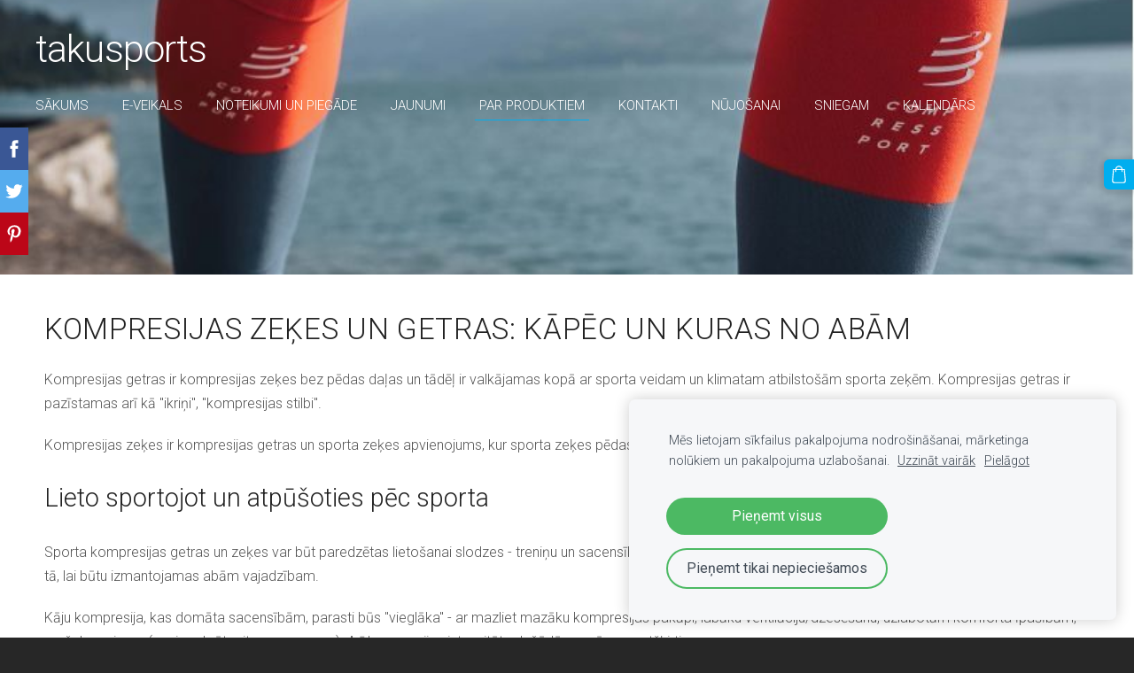

--- FILE ---
content_type: text/html; charset=UTF-8
request_url: http://www.sniegam.lv/par-produktiem/kompresijas-getras-vai-zekes/
body_size: 8239
content:
<!doctype html>

<html lang="lv">

    <head>

        <title>www.takusports.lv - Kompresijas getras vai zeķes?</title>


    <link rel="canonical" href="https://www.takusports.lv/par-produktiem/kompresijas-getras-vai-zekes/">




        <meta charset="utf-8" />
        <meta name="viewport" content="width=device-width,initial-scale=1.0,maximum-scale=1.0" />

        <link href="https://dss4hwpyv4qfp.cloudfront.net/designs/_shared/fonts/?family=Exo+2:300,500,600,regular,italic|Open+Sans:300,regular,italic,700&subset=latin,latin-ext,cyrillic" rel="stylesheet" type="text/css" />
        <link rel="stylesheet" href="https://dss4hwpyv4qfp.cloudfront.net/designs/_shared/css/layout-shared.css?v=2.577" type="text/css" />
        <link rel="stylesheet" href="https://dss4hwpyv4qfp.cloudfront.net/designs/_shared/css/legacy-v1.css?v=2.577" type="text/css" />
        <link rel="stylesheet" href="https://dss4hwpyv4qfp.cloudfront.net/designs/image/css/layout.css?v=2.577" type="text/css" />
        <link rel="stylesheet" href="https://dss4hwpyv4qfp.cloudfront.net/designs/image/css/editable.css?v=2.577" type="text/css" />

        <link href="/favicon.png?1" rel="shortcut icon">
<link href="/favicon.png?1" rel="apple-touch-icon">        
            <link rel="stylesheet" href="https://dss4hwpyv4qfp.cloudfront.net/libs/js/fancybox3/jquery.fancybox.min.css?v=2.577" type="text/css" />
                <script src="https://dss4hwpyv4qfp.cloudfront.net/libs/js/jquery/2.2.4/jquery.min.js" ></script>
            <script src="https://dss4hwpyv4qfp.cloudfront.net/libs/js/fancybox3/jquery.fancybox.min.js?v=2.577" defer></script>
            <script src="https://dss4hwpyv4qfp.cloudfront.net/libs/js/bannerplay/jquery.bannerplay.js?v=2.577" defer></script>
            <script src="https://dss4hwpyv4qfp.cloudfront.net/libs/js/responsivevideos/jquery.responsivevideos.js?v=2.577" defer></script>
            <script src="https://dss4hwpyv4qfp.cloudfront.net/designs/_shared/js/bookings.js?v=2.577" defer></script>
            <script src="https://dss4hwpyv4qfp.cloudfront.net/designs/_shared/js/designfx.js?v=2.577" defer></script>
            <script src="https://dss4hwpyv4qfp.cloudfront.net/libs/js/mozlive.js?v=2.577" ></script>
                <link rel="alternate" href="http://www.sniegam.lv/jaunumi/rss/" type="application/rss+xml" title="www.takusports.lv - Jaunumi" />
            <link rel="alternate" href="http://www.sniegam.lv/par-produktiem/kompresijas-getras-parskats/rss/" type="application/rss+xml" title="www.takusports.lv - Kompresijas getras: pārskats" />
            <link rel="alternate" href="http://www.sniegam.lv/par-produktiem/kompresijas-getras/rss/" type="application/rss+xml" title="www.takusports.lv - Kompresijas getras: kā uzvilkt?" />
            <link rel="alternate" href="http://www.sniegam.lv/par-produktiem/free-belt-josta-kabata/rss/" type="application/rss+xml" title="www.takusports.lv - Free Belt josta-kabata" />
            <link rel="alternate" href="http://www.sniegam.lv/par-produktiem/prs-v3-zekes/rss/" type="application/rss+xml" title="www.takusports.lv - PRS V3 zeķes" />
            <link rel="alternate" href="http://www.sniegam.lv/par-produktiem/ko-davinat-skrejejam-1dala/rss/" type="application/rss+xml" title="www.takusports.lv - Ko dāvināt skrējējam. 1.daļa" />
            <link rel="alternate" href="http://www.sniegam.lv/par-produktiem/ko-davinat-skrejejam-2dala/rss/" type="application/rss+xml" title="www.takusports.lv - Ko dāvināt skrējējam, 2.daļa" />
            <link rel="alternate" href="http://www.sniegam.lv/kalendars/tulekaima-2024/rss/" type="application/rss+xml" title="www.takusports.lv - Tulekaima 2024" />
        <script>var FRONTEND_CDN = 'https://dss4hwpyv4qfp.cloudfront.net';</script>


    
    
    <!-- Cookie bar -->
    <script src="https://dss4hwpyv4qfp.cloudfront.net/libs/js/cookiebar/cookiebar.js?v=2.577"></script>
    <script>
        $(document).ready(function() {
            try {
                cookieBar({
                theme: "light",
                bannerPolicyLink: "",
                language: "lv"
            });
            } catch (e) {}
        });
    </script>


    <script src="https://dss4hwpyv4qfp.cloudfront.net/m/localize/menu/lv/?v=2.577" defer></script>
<script src="https://dss4hwpyv4qfp.cloudfront.net/m/localize/cart/lv/?v=2.577" defer></script>
<script src="https://dss4hwpyv4qfp.cloudfront.net/libs/js/component/cart.js?v=2.577" defer></script>
<script src="https://dss4hwpyv4qfp.cloudfront.net/libs/js/component/filter.js?v=2.577" defer></script>

            <script>
                var mozPageMozApi = {"language":"lv","page":"kompresijas-getras-vai-zekes"}
            </script>
            

            <script>
                var mozCatalogUser = {
                    isLoggedIn: 0
                }
            </script>
            


<script>
    function isSmallTouchDevice() {
        return (('ontouchstart' in window) && (window.matchMedia("(max-width: 750px), (max-height: 500px)").matches));
    }
    if (isSmallTouchDevice()) {
        document.documentElement.classList.add('mobile-header');
    }
</script>



            <link href="https://fonts.googleapis.com/css?family=Roboto:100,100italic,300,300italic,400,400italic&subset=latin,latin-ext,cyrillic,hebrew" rel="stylesheet" type="text/css" />
            <style class="customizer">
                                                                                                                                                                                                                                                                                                                                                                                                                                                                                                                                                                                                                                                                                                                                                                                                                                        
        @media (forced-colors: active) {
            :root { --color-header :  Canvas  }
            :root { --color-title :  CanvasText  }
            :root { --color-menu-text :  LinkText  }
            :root { --color-menu-text-selected :  CanvasText  }
            :root { --color-menu-accent :  CanvasText  }
            :root { --color-submenu :  Canvas  }
            :root { --color-submenu-text :  LinkText  }
            :root { --color-submenu-text-selected :  CanvasText  }
            :root { --color-submenu-accent :  CanvasText  }
            :root { --color-link :  LinkText  }
            :root { --color-button :  ButtonFace  }
            :root { --color-button-text :  ButtonText  }
            :root { --color-button-hover :  ButtonFace  }
            :root { --color-button-text-hover :  ButtonText  }
            :root { --color-sidemenu-text :  LinkText  }
            :root { --color-sidemenu-text-hover :  CanvasText  }
            :root { --color-h1 :  CanvasText  }
            :root { --color-h2 :  CanvasText  }
            :root { --color-h3 :  CanvasText  }
            :root { --color-text :  CanvasText  }
            :root { --color-text-strong :  CanvasText  }
            :root { --color-price :  CanvasText  }
            :root { --color-text-highlight :  Canvas  }
            :root { --color-text-border :  CanvasText  }
            :root { --color-background :  Canvas  }
            :root { --color-section-bg-1 :  Canvas  }
            :root { --color-section-bg-2 :  Canvas  }
            :root { --color-section-bg-3 :  Canvas  }
            :root { --color-footer :  Canvas  }
            :root { --color-footer-text :  CanvasText  }
            :root { --color-footer-link :  LinkText  }
            :root { --color-footer-link-hover :  CanvasText  }
            :root { --color-text-1 :  CanvasText  }
            :root { --color-text-1-highlight :  Canvas  }
            :root { --color-text-1-button :  ButtonFace  }
            :root { --color-text-1-button-text :  ButtonText  }
        }

    </style>
    <style class="customizer-fonts">
                                                                                                                                                                                                                                                                                                                                                                                                                                                                                                                                                        body, .mz_editable {
                                                                                font-family : 'Roboto', Arial, Helvetica, sans-serif;
                                                                                                            font-weight : 300;
                                                                        }
                                                                                                                            #title .mz_wysiwyg {
                                                                                font-family : 'Roboto', Arial, Helvetica, sans-serif;
                                                                                                            font-weight : 300;
                                                                                                            letter-spacing : -.02em;
                                                                                                            font-style : normal;
                                                                        }
                                                                                                                            .mz_editable h1, .mz_editable h1.moze-megatitle {
                                                                                font-family : 'Roboto', Arial, Helvetica, sans-serif;
                                                                                                            font-weight : 100;
                                                                                                            letter-spacing : -.02em;
                                                                        }
                                                                                                                            .mz_editable h2, .sidebox h2 {
                                                                                font-family : 'Roboto', Arial, Helvetica, sans-serif;
                                                                                                            font-weight : 300;
                                                                                                            letter-spacing : 0.02em;
                                                                                                            text-transform : uppercase;
                                                                                                                                              font-size: calc(2.3rem * 0.9);
                                                                                                       }
                                                                            #sidebar h2 {
                                                                                font-family : 'Roboto', Arial, Helvetica, sans-serif;
                                                                                                            font-weight : 300;
                                                                                                            letter-spacing : 0.02em;
                                                                                                            text-transform : uppercase;
                                                                                                                                              font-size: calc(1.7rem * 0.9);
                                                                                                       }
                                                                                                                            .mz_editable h3 {
                                                                                font-family : 'Roboto', Arial, Helvetica, sans-serif;
                                                                                                            font-weight : 300;
                                                                        }
                                                                                                                            .bigbar-h1 .mz_wysiwyg {
                                                                                font-family : 'Roboto', Arial, Helvetica, sans-serif;
                                                                                                            font-weight : 100;
                                                                                                            letter-spacing : -.026em;
                                                                                                            font-style : normal;
                                                                        }
                                                        @media screen and (max-height: 600px) {                     .bigbar-h1 .mz_wysiwyg {
                                                                                font-family : 'Roboto', Arial, Helvetica, sans-serif;
                                                                                                            font-weight : 100;
                                                                                                            letter-spacing : -.026em;
                                                                                                            font-style : normal;
                                                                        }
                     }                                                                                                         .bigbar-h2 .mz_wysiwyg {
                                                                                font-family : 'Roboto', Arial, Helvetica, sans-serif;
                                                                                                            font-weight : 300;
                                                                                                            letter-spacing : 0.02em;
                                                                                                            text-transform : uppercase;
                                                                        }
                                                                                                                            .moze-form input, .moze-form select, .moze-form textarea {
                                                                                font-family : 'Roboto', Arial, Helvetica, sans-serif;
                                                                                                            font-weight : 300;
                                                                        }
                                                                                                                            .moze-button, .moze-button-large, .moze-form .moze-formbutton {
                                                                                font-family : 'Roboto', Arial, Helvetica, sans-serif;
                                                                                                            font-weight : 300;
                                                                        }
                                                                                                                            .mz_editable .moze-blockquote {
                                                                                font-family : 'Roboto', Arial, Helvetica, sans-serif;
                                                                                                            font-weight : 300;
                                                                                                            font-style : italic;
                                                                        }
                                                                                                                            .mz_editable .moze-code {
                                                                                font-family : 'Courier New', Courier, monospace;
                                                                        }
                                                                                                                            #menu ul li a {
                                                                                font-family : 'Roboto', Arial, Helvetica, sans-serif;
                                                                                                            font-weight : 300;
                                                                        }
                                                                                                                            #menu > ul > li > a {
                                                                                font-family : 'Roboto', Arial, Helvetica, sans-serif;
                                                                                                            font-weight : 300;
                                                                                                            text-transform : uppercase;
                                                                        }
                                                        @media screen and (max-width: 1024px) {                     #menu > ul > li > a {
                                                                                font-family : 'Roboto', Arial, Helvetica, sans-serif;
                                                                                                            font-weight : 300;
                                                                                                            text-transform : uppercase;
                                                                        }
                     }                                                                                                         #languages li > a {
                                                                                font-family : 'Roboto', Arial, Helvetica, sans-serif;
                                                                                                            font-weight : 300;
                                                                        }
                                                                                                                        </style>

    

    


        <script src="https://dss4hwpyv4qfp.cloudfront.net/designs/_shared/js/smoothscroll.js?v=2.577"></script>

        <script>
            // realign central overlay
            function InitLayout() {
                var setPaddingTop = $("#top").outerHeight();
                $('#bigbar-overlay').css("padding-top", setPaddingTop);
            }
            $(document).ready(function () {
                // Resize on window size
                $(window).resize(function () {
                    InitLayout();
                });
                // Resize on key up
                $("#top").keyup(function () {
                    InitLayout();
                });
                // Resize on load
                $(window).load(function () {
                    InitLayout();
                });
                // Resize immediately
                InitLayout();
            });
        </script>

        <script src="https://dss4hwpyv4qfp.cloudfront.net/designs/_shared/js/legacy-v1.js?v=2.577"></script>

    </head>

    <body class="header-over-banner gallery-max-3 header-menu-end    footer-center                                    " lang="lv">

        
                    <div id="bigbar" class="inner">
                <div  class="mz_component mz_banner moze-overlay-zone">            <div class="moze-banner slide" style="background-image: url('https://site-644463.mozfiles.com/files/644463/banners/23619796/r2v2-kompresijas-zekes-getras.jpg?1655223'); background-position: 73% 34%" data-pid="1655223"></div>
    

<a class="moze-banner-slide-left" href="javascript:void(0);"></a>
<a class="moze-banner-slide-right" href="javascript:void(0);"></a>

</div>
                <div id="bigbar-colorizer"></div>
                <div id="bigbar-container" class="over-bigbar">
                    <div id="bigbar-overlay">
                    </div>
                </div>
            </div>
        


        <header id="top">
    <div id="header">
        <a id="skip-link" href="javascript:;" tabindex="1">Pāriet uz galveno saturu</a>
        <div id="header-side">
            <div id="shopicons">
                                                <button class="menu-icon shopbar-cart" href="javascript:;" title="Pirkumu grozs" aria-label="Pirkumu grozs" aria-haspopup="dialog"><svg xmlns="http://www.w3.org/2000/svg"></svg><span class="moze-value-bubble"></span></button>
                                            </div>
            <div id="toolicons">

            </div>
            
                    </div>
        <div id="header-main">
            <div id="title">
                                    <a href="/"><div class="mz_component mz_wysiwyg mz_editable">    <div class="moze-wysiwyg-editor" >
                    takusports&nbsp; &nbsp; &nbsp; &nbsp; &nbsp; &nbsp; &nbsp;
            </div>
</div></a>
                            </div>
                            <div id="toptext" style="display: none">
                    <div  class="mz_component mz_wysiwyg mz_editable">    <div class="moze-wysiwyg-editor" >
            </div>
</div>
                </div>
                                        <div  class="mz_component mz_menu moze-overlay-zone" id="menu" aria-label="Galvenā izvēlne">
            <ul role="menu">
                <li role="none"><a href="/"  role="menuitem" >Sākums</a>
                                    </li>
                        <li role="none"><a href="/katalogs/"  role="menuitem" >E-veikals</a>
                                    </li>
                        <li role="none"><a href="/noteikumi-un-piegade/"  role="menuitem" aria-haspopup="true">Noteikumi un piegāde</a>
                                    </li>
                        <li role="none"><a href="/jaunumi/"  role="menuitem" aria-haspopup="true">Jaunumi</a>
                        <ul role="menu">
                <li role="none"><a href="/jaunumi/stirnu-buka-dalibniekiem/"  role="menuitem" >Stirnu Buka dalībniekiem</a>
                                    </li>
                            </ul></li>
                                    <li class="selected" role="none"><a href="/par-produktiem/"  role="menuitem" aria-haspopup="true" aria-current="true">par produktiem</a>
                        <ul role="menu">
                <li role="none"><a href="/par-produktiem/ultrataku-zekes-v2-un-zemas-ultrataku-zekes/"  role="menuitem" >Ultrataku zeķes V2 un zemās ultrataku zeķes</a>
                                    </li>
                        <li role="none"><a href="/par-produktiem/skriesanas-vestes-un-jakas-kad-kuru-vilkt/"  role="menuitem" >Skriešanas vestes un jakas: kad kuru vilkt?</a>
                                    </li>
                        <li role="none"><a href="/par-produktiem/kompresijas-getras-parskats/"  role="menuitem" >Kompresijas getras: pārskats</a>
                                    </li>
                        <li role="none"><a href="/par-produktiem/kompresijas-getras/"  role="menuitem" >Kompresijas getras: kā uzvilkt?</a>
                                    </li>
                        <li role="none"><a href="/par-produktiem/free-belt-josta-kabata/"  role="menuitem" >Free Belt josta-kabata</a>
                                    </li>
                        <li role="none"><a href="/par-produktiem/prs-v3-zekes/"  role="menuitem" >PRS V3 zeķes</a>
                                    </li>
                        <li class="selected" role="none"><a href="/par-produktiem/kompresijas-getras-vai-zekes/"  role="menuitem"  aria-current="true">Kompresijas getras vai zeķes?</a>
                                    </li>
                        <li role="none"><a href="/par-produktiem/ko-davinat-skrejejam-1dala/"  role="menuitem" >Ko dāvināt skrējējam. 1.daļa</a>
                                    </li>
                        <li role="none"><a href="/par-produktiem/ko-davinat-skrejejam-2dala/"  role="menuitem" >Ko dāvināt skrējējam, 2.daļa</a>
                                    </li>
                            </ul></li>
                                    <li role="none"><a href="/kontakti/"  role="menuitem" >Kontakti</a>
                                    </li>
                        <li role="none"><a href="http://nujo.lv" target="_blank" role="menuitem" >nūjošanai</a>
                                    </li>
                        <li role="none"><a href="/sniegam/"  role="menuitem" >sniegam</a>
                                    </li>
                        <li role="none"><a href="/kalendars/"  role="menuitem" aria-haspopup="true">Kalendārs</a>
                        <ul role="menu">
                <li role="none"><a href="/kalendars/tulekaima-2024/"  role="menuitem" aria-haspopup="true">Tulekaima 2024</a>
                        <ul role="menu">
                <li role="none"><a href="/kalendars/tulekaima-2024/plans-2025/"  role="menuitem" >plāns 2025</a>
                                </li></ul>
                    </li></ul>
                    </li></ul>
            
</div>
                    </div>

        <button id="languages-opener" aria-label="Valodas izvēle" class="mobile-menu-opener clearbutton"><svg xmlns="http://www.w3.org/2000/svg"></svg></button>
        <button id="menu-opener" aria-label="Galvenā izvēlne" class="mobile-menu-opener clearbutton"><svg xmlns="http://www.w3.org/2000/svg"></svg></button>

    </div>
    </header>
        <div id="belowfold">
            <div id="wrap">
                                

    
        
    <main class="mz_component mz_grid" data-cid="23619794" data-pid="5525121">


    
                                                                <div class="section section-customizable section-bg-none section-text-color-none section-height-s section-width-l"
     data-row-id="4738335"
     data-row-slice="text"
     data-row-slice-variant="text-1x1">

    <!-- slice-text -->

    <div class="container">

        <!-- Header -->

        
        <!-- Content -->

                                                        <div class="gridrow section-content" >
                                                                                    <div class="column-12-12" >
                                    <div  class="mz_component mz_wysiwyg mz_editable">    <div class="moze-wysiwyg-editor" >
                    <h2 style="vertical-align: baseline;">Kompresijas zeķes un getras: kāpēc un kuras no abām</h2><p>Kompresijas getras ir kompresijas zeķes bez pēdas daļas un tādēļ ir valkājamas kopā ar sporta veidam un klimatam atbilstošām sporta zeķēm. Kompresijas getras ir pazīstamas arī kā "ikriņi", "kompresijas stilbi".</p><p>Kompresijas zeķes ir kompresijas getras un sporta zeķes apvienojums, kur sporta zeķes pēdas daļā spiediena pakāpe&nbsp; ir tik maza, ka to neuzskata par kompresiju.</p><h3 style="vertical-align: baseline;">Lieto sportojot un atpūšoties pēc sporta</h3><p style="vertical-align: baseline;">Sporta kompresijas getras un zeķes var būt paredzētas lietošanai slodzes - treniņu un sacensību- laikā vai&nbsp; atjaunošanās periodā (atpūšoties pēc treniņa), vai pielāgotas tā, lai būtu izmantojamas abām vajadzībam.&nbsp;&nbsp;</p><p style="vertical-align: baseline;">Kāju kompresija, kas domāta sacensībām, parasti būs "vieglāka" - ar mazliet mazāku kompresijas pakāpi, labāku ventilāciju/dzesēšanu, uzlabotām komforta īpašībām, mažaku apjomu (speju uzkrāt mitrumu un svaru). Arī kompresijas intensitāte dažādās zonās&nbsp; var atšķirties.</p><p style="vertical-align: baseline;">Specifiskā atjaunošanās kompresija parasti ir ciešāka, blīvāka, kompresijas zonējums var būt citāds. Abiem nolūkiem domātā būs abu īpašību kopuma "kompromiss", kas parasti ir mazliet novirzīts par labu vienam vai otram lietojuma veidam.</p><p style="vertical-align: baseline;"></p><h3 style="vertical-align: baseline;">Ko dod kompresija sportā?</h3><p style="vertical-align: baseline;">Kompresijas getras nodrošina apakštilbu muskuļu kompresiju. Tas ļauj uzlabot skābekļa pievadi un vielmaiņas produktu izvadi. Atbilstoša muskuļa kompresija samazina muskuļu vibrāciju sportošanas laikā, samazinot muskuļu mikrobojājumus. Getras attālina muskuļu noguruma iestāšanos slodzes (treniņa vai sacensību) laikā un veicina ātrāku atjaunošanos pēc slodzes.&nbsp;</p><h3 style="vertical-align: baseline;">Kā izvēlēties izmēru?</h3><p style="vertical-align: baseline;">Compressport kompresijas getrām ir&nbsp;4 izmēri. (T1, T2, T3, T4).&nbsp;Izmēru nosaka pēc ikra (resnākās vietas) apkārtmēra cm. Zeķu&nbsp; izmēru nosaka vai nu pēc pēdas izmēra (tad stulma platums ir pieskaņots pēdas izmēram) vai pēc pēdas un ikra apkartmēra kombinācijas (ja noteikta izmēra pēdai iespējami dažāda platuma zeķes stulmi.</p><p style="vertical-align: baseline;">Lai kompresijas getras sniegtu iecerēto efektu, būtu ērtas, patīkamas un nevainojami veiktu savu funkciju, izmēra noteikšanai jāvelta pieteikama rūpība. Izmēra noteikšanai iesakām mērīt normāli noslogotu kāju bez garajam biksēm vai cita apģērba, kas varētu ietekmēt mērījumu. Iesakām vadīties pēc ražotāja ieteiktas izmēru skalas, un neizvēlēties getras vai zeķes, kas ir pārak mazas (šauras). Kompresijas spiediens ir pieteikams arī pareiz izmēra getrās un zeķēs, turklāt sportošanas un atpūtas laikā ir jājūtas ērti.</p><p style="vertical-align: baseline;">Compressport getru izmēri piemēroti šādiem ikra apkertmēriem.</p><p style="vertical-align: baseline;"></p><ul style="border: 0px; margin: 0px 0px 0px 25px; font-variant-numeric: inherit; font-variant-east-asian: inherit; font-stretch: inherit; line-height: inherit; font-family: Greycliff, Arial, Helvetica, sans-serif; font-size: 14px; padding: 0px; vertical-align: baseline; list-style: none; color: rgb(63, 73, 84);"><li style="border: 0px; margin: 0px; font-style: inherit; font-variant: inherit; font-weight: inherit; font-stretch: inherit; line-height: inherit; font-family: inherit; padding: 0px; vertical-align: baseline;">T1 30-34cm</li><li style="border: 0px; margin: 0px; font-style: inherit; font-variant: inherit; font-weight: inherit; font-stretch: inherit; line-height: inherit; font-family: inherit; padding: 0px; vertical-align: baseline;">T2 34-38cm</li><li style="border: 0px; margin: 0px; font-style: inherit; font-variant: inherit; font-weight: inherit; font-stretch: inherit; line-height: inherit; font-family: inherit; padding: 0px; vertical-align: baseline;">T3 38-42cm</li><li style="border: 0px; margin: 0px; font-style: inherit; font-variant: inherit; font-weight: inherit; font-stretch: inherit; line-height: inherit; font-family: inherit; padding: 0px; vertical-align: baseline;">T4 42-46cm</li></ul><p style="vertical-align: baseline;"></p><h3 style="vertical-align: baseline;">Valkāšana</h3><p style="vertical-align: baseline;">Kompresijas getras ar augšmalas "nadziņu": nadziņš un logo josla paredzēta valkāšanai priekšpusē.&nbsp;&nbsp;</p><p style="vertical-align: baseline;">Zem ceļgala: zeķes vai getras augšamlai ir jābūt zem ceļa locītavas tā, lai saliecot celi,&nbsp; augšmala nesakrokotos, bet mala arī neatrastos uz apaksstilba muskuļa. Kompresijas zeķes un getras var uzvilkt tikai, ja kāja (stilbs un pēda) ir sausa, pretējā gadījumā materiāls "līp" pie kājas un to var viegli saplēst (vai saplēst ieadīto elastīgo materiālu).</p><h3 style="vertical-align: baseline;">Kopšana</h3><p style="vertical-align: baseline;">Aicinām rūpīgi iepazīties ar pievienoto zeķu/getru lietošanas un kopšanas instrukciju, kā arī tās uzvilkt un novilkt pareizi. Pareiza kopšana, uzvilkšana un novilkšana būtiski paildzina produkta mūžu. Pats būtiskākais - kompresijas izstrādājumus nedrīkst ar nagiem vai pirkstu galiem stipri stiept vai raut vienā punktā (uzvelkot, slodze jāsadala vienmērīgi).</p><h3 style="vertical-align: baseline;">Kados gadijumos kompresijas getras ir labāks risinājums?</h3><p style="vertical-align: baseline;">Ja garo distanču sacensības vai treniņš, ari garš pārgajiens plānots pludmales smiltīs vai citā līdzīgā vietā, un varētu būt velēšanās pusceļā noaut kājas, getras būs piemērotāka izvēle par kompresijas zeķēm, jo pludmales (vai līdzīgos) apstākļos varētu būt grūti uzvilkt kompresijas zeķes tā, lai tajās neiekļūtu smiltis.</p><p style="vertical-align: baseline;">Kompresijas stilbi un atsevisķas zeķes ir piemērotakas arī tad, ja garākā ceļā zeķes plānojat pārvilkt.&nbsp;</p><p style="vertical-align: baseline;">Sporta zeķes pienemts mazgat pēc katras valkāšanas reizes. Atdalīts kompresijas stilbs +sporta zeķe ļauj zeķes mazgat kā ierasts, bet stilba daļu tikai vajadzības gadījumā. Tādējādi palielinās iespēja, ka kompresija kalpos ilgāku mūžu..</p><p>Gan kompresijās zeķēs, gan kompresijas getrās (stilbos, ikros) kompresijas zona izvietota stilba&nbsp; daļā,&nbsp; bet pēdā kompresijas nav.&nbsp;</p><p>Komprsijas zeķu priekšrocība ir tā, ka pārejā no zeķes pēdas uz stilba (stulma) daļu, iespējams iestrādāt vienmērīgāku spiediena gradāciju.&nbsp;</p><p><br><img src="https://site-644463.mozfiles.com/files/644463/medium/2.png?1563214902"></p>
            </div>
</div>
                                </div>
                                                                                                                                                                                                                                    </div>
                                                                                                                        
        <!-- Footer -->

        
    </div>
</div>            
    
    </main>

    
    <div  class="mz_component mz_catalogcart mz_catalogsidecart" data-name="maincatalogcartside" data-type="catalogcartside" data-page-type="2" data-catalog-layout="standard" data-cart-id=""><div id="shopbar">
    <button id="shopbar-search" class="shopbar-search" aria-label="Meklēt"  aria-haspopup="dialog">
        <svg xmlns="http://www.w3.org/2000/svg"></svg>
        <div class="separator"></div>
    </button>
        <button id="shopbar-cart" class="shopbar-cart" aria-label="Pirkumu grozs" aria-haspopup="dialog">
        <svg xmlns="http://www.w3.org/2000/svg"></svg>
        <span>0</span>
    </button>
    </div>


<div id="shopbar-sidecart" class="sliding-panel" role="dialog" aria-labelledby="cat-sidecart-heading">
    <div class="sliding-panel-header">
        <div class="mz_editable">         <h2 id="cat-sidecart-heading">Pirkumu grozs</h2>
        </div>
        <button id="shopbar-sidecart-close" class="sliding-panel-close" aria-label="Aizvērt">
            <svg xmlns="http://www.w3.org/2000/svg"></svg>
        </button>
    </div>
    <div id="shopbar-sidecart-base" class="sliding-panel-body">
        
<p>Pirkumu grozs ir tukšs.</p>


    </div>
</div>


<div id="shopbar-account-panel" class="sliding-panel" role="dialog" aria-labelledby="cat-account-panel-heading">

    <div class="sliding-panel-header">
        <div class="mz_editable">
            <h2 id="cat-account-panel-heading"></h2>
            <span class="account-email"></span>
        </div>
        <button id="shopbar-account-panel-close" class="sliding-panel-close" aria-label="Aizvērt">
            <svg xmlns="http://www.w3.org/2000/svg"></svg>
        </button>
    </div>

    <div id="shopbar-account-panel-base" class="sliding-panel-body mz_editable"></div>

    <script src="/backend/js/components/jquery.mozuserauthmanager.js?v="></script>
    <script>
        $(document).ready(() => (new mozUserAuthManager({

            localization: {
                cmAccountPanelCreateAccount: 'Create an account',
                cmAccountPanelErrorAccountDoesNotExist: 'User with this e-mail address does not exist.',
                cmAccountPanelErrorAccountExists: 'Account with this e-mail address already exists.',
                cmAccountPanelErrorAccountSuspended: 'This account is suspended. Please contact customer support.',
                cmAccountPanelErrorInvalidPassword: 'Incorrect password.',
                cmAccountPanelErrorWeakPassword: 'Password must be at least 8 characters long.',
                cmAccountPanelLogIn2: 'Login to existing account',
                cmAccountPanelLogIn: 'Log in',
                cmAccountPanelLogOut: 'Log out',
                cmAccountPanelMyDetails: 'My details',
                cmAccountPanelMyOrders: 'My orders',
                cmAccountPanelMyReviews: 'My reviews',
                cmAccountPanelPassword: 'Password',
                cmAccountPanelPasswordForgot: 'Forgot password?',
                cmCatalogAcceptMarketingCommunication: 'Vēlos saņemt īpašos piedāvājumus, jaunumus un atgādinājumus',
                cmCatalogAcceptTOS: 'Piekrītu &lt;a href=&quot;%s&quot; target=&quot;_blank&quot;&gt;lietošanas noteikumiem&lt;/a&gt;',
                cmCatalogAcceptTOSnPrivacy: 'Piekrītu &lt;a href=&quot;%s&quot; target=&quot;_blank&quot;&gt;lietošanas noteikumiem&lt;/a&gt; un &lt;a href=&quot;%s&quot; target=&quot;_blank&quot;&gt;privātuma politikai&lt;/a&gt;',
                cmCatalogCartEmail: 'E-pasta adrese',
                cmCatalogCartName: 'Vārds, uzvārds',
                cmCatalogCheckoutAcceptTOS: 'Nav akceptēti lietošanas noteikumi.',
                cmCatalogCheckoutAcceptTOSnPrivacy: 'Nav akceptēti lietošanas noteikumi vai privātuma politika.',
                erInMaintenanceMode: 'Šobrīd nav iespējams apstrādāt Tavu pieprasījumu sakarā ar plānotiem uzlabošanas darbiem. Lūdzu, mēģiniet vēlāk.',
            },

            catalogBaseURL: '/par-produktiem/kompresijas-getras-vai-zekes/',

            legalUrl: 'https://www.takusports.lv/kontakti/',
            privacyUrl: '',

            showMarketingConsent: false,
            showReviews: false,

            catUser: null

        })).init());
    </script>
</div>

<div id="cat-search-panel" style="display: none" role="dialog">
    <form id="shopbar-searchform" action="/katalogs/" class="moze-catalog-searchbox-sideform moze-form" method="post" role="search">
        <input aria-label="Meklēt" class="search-query" type="text" value="" placeholder="Meklēt">
        <button class="search-btn" aria-label="Meklēt"></button>
        <button class="close-btn" aria-label="Aizvērt"><svg xmlns="http://www.w3.org/2000/svg"></svg></button>
    </form>
</div>

<script>
    $(document).ready(function() {
        initShopWidget();
        initShopSidecart();
    });
</script></div>


            </div>
                <footer id="bottom" class="mz_footer">
        
        <div id="footer">
            <div id="foottext">
                <div  class="mz_component mz_wysiwyg mz_editable">    <div class="moze-wysiwyg-editor" >
            </div>
</div>
            </div>
            <div id="social" >
                <div  class="mz_component mz_social">
        <a class="facebook icon-facebook" title="Facebook" href="https://www.facebook.com/takusports.lv" target="_blank"></a>                    <a class="instagram icon-instagram" title="Instagram" href="https://www.instagram.com/takusports.lv/" target="_blank"></a>    
</div>
            </div>
        </div>
    </footer>

            <br><br>
        </div>

        
    

    <!-- Google Analytics Code -->
    <script>
        (function(i,s,o,g,r,a,m){i['GoogleAnalyticsObject']=r;i[r]=i[r]||function(){
        (i[r].q=i[r].q||[]).push(arguments)},i[r].l=1*new Date();a=s.createElement(o),
        m=s.getElementsByTagName(o)[0];a.async=1;a.src=g;m.parentNode.insertBefore(a,m)
        })(window,document,'script','//www.google-analytics.com/analytics.js','ga');
        ga('create', 'UA-117603975-1', 'auto');
        ga('send', 'pageview');
    </script>

    <script>
        $(document).ready(function(){
            $(".mz_wysiwyg").responsiveVideos();
        });
    </script>


        <link href="https://dss4hwpyv4qfp.cloudfront.net/apps/addons/sharebuttons/script/jquery.sharebuttons.css?v=2.577" rel="stylesheet" type="text/css">
        <script src="https://dss4hwpyv4qfp.cloudfront.net/apps/addons/sharebuttons/script/jquery.sharebuttons.js?v=2.577"></script>
        <script>
            $(document).ready(function() { 
                $("body").shareButtons({
                    showFacebook: true,
                    showTwitter: true,
                    showPinterest: true,
                    showGplus: false,
                    showDraugiem: false,
                    showVkontakte: false,
                    language: "en",
                }); 
            });
        </script>
        


    </body>

</html>